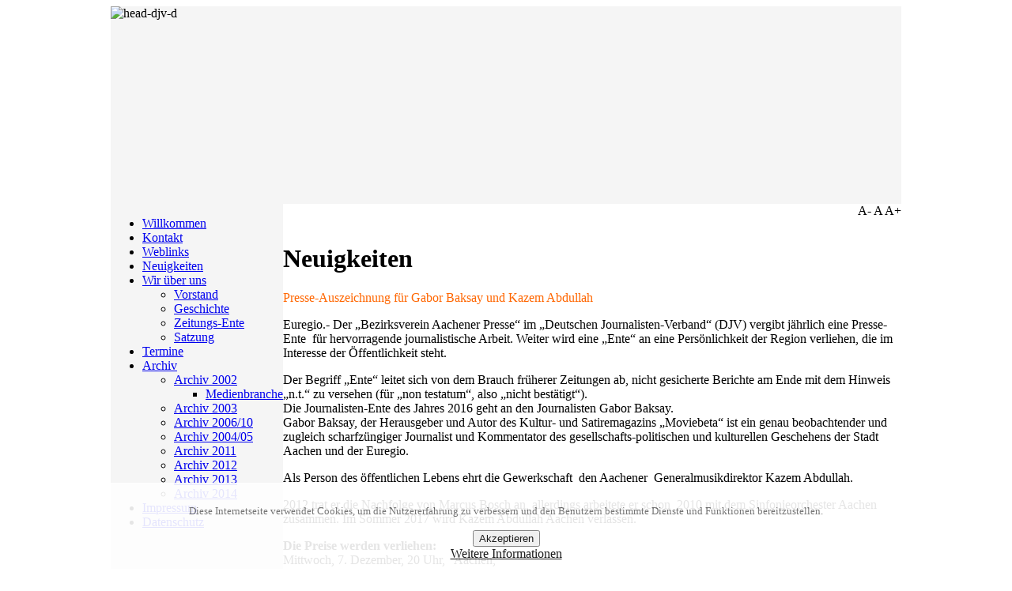

--- FILE ---
content_type: text/html; charset=utf-8
request_url: https://djv-aachen.de/index.php?option=com_content&view=article&id=122:presse-auszeichnung-fuer-gabor-baksay-und-kazem-abdullah&catid=34&Itemid=53
body_size: 3627
content:
<!doctype html>

<html lang="de-de">

<head>
  <meta http-equiv="content-type" content="text/html; charset=utf-8" />
	<meta name="description" content="DJV-Aachen" />
	<title>Presse-Auszeichnung für Gabor Baksay und Kazem Abdullah</title>
	<link href="/templates/arnesdjv2014/favicon.ico" rel="shortcut icon" type="image/vnd.microsoft.icon" />
	<link href="/plugins/system/jce/css/content.css?badb4208be409b1335b815dde676300e" rel="stylesheet" type="text/css" />
	<link href="/templates/arnesdjv2014/css/template.css.php" rel="stylesheet" type="text/css" />
	<link href="/media/jfontsize/css/jfontsize.css" rel="stylesheet" type="text/css" />
	<link href="https://djv-aachen.de/plugins/system/fmalertcookies/assets/css/bootstrap.min.css" rel="stylesheet" type="text/css" />
	<link href="https://djv-aachen.de/plugins/system/fmalertcookies/assets/css/custom.css" rel="stylesheet" type="text/css" />
	<script src="/media/jui/js/jquery.min.js?e103ca36563fef5a5cfdb58b43b83394" type="text/javascript"></script>
	<script src="/media/jui/js/jquery-noconflict.js?e103ca36563fef5a5cfdb58b43b83394" type="text/javascript"></script>
	<script src="/media/jui/js/jquery-migrate.min.js?e103ca36563fef5a5cfdb58b43b83394" type="text/javascript"></script>
	<script src="/media/system/js/caption.js?e103ca36563fef5a5cfdb58b43b83394" type="text/javascript"></script>
	<script src="/media/jfontsize/js/jquery.jfontsize-1.0.min.js" type="text/javascript"></script>
	<script type="text/javascript">
jQuery(window).on('load',  function() {
				new JCaption('img.caption');
			});
	</script>
	<script type="text/javascript">
	(function ($) {
		$().ready(function () {
			 $('p, .blog, .contact, span').jfontsize({
			     btnMinusClasseId: '#jfontsize-minus',
			     btnDefaultClasseId: '#jfontsize-default',
			     btnPlusClasseId: '#jfontsize-plus',
			     btnMinusMaxHits: 5,
			     btnPlusMaxHits: 5,
			     sizeChange: 1
			 });
		});
	})(jQuery)
</script>

  <meta name="viewport" content="width=device-width, initial-scale=1.0, maximum-scale=1.0, user-scalable=0" />
  <link rel="apple-touch-icon-precomposed" href="/templates/arnesdjv2014/images/apple-touch-icon-57x57-precomposed.png">
  <link rel="apple-touch-icon-precomposed" sizes="72x72" href="/templates/arnesdjv2014/images/apple-touch-icon-72x72-precomposed.png">
  <link rel="apple-touch-icon-precomposed" sizes="114x114" href="/templates/arnesdjv2014/images/apple-touch-icon-114x114-precomposed.png">
  <link rel="apple-touch-icon-precomposed" sizes="144x144" href="/templates/arnesdjv2014/images/apple-touch-icon-144x144-precomposed.png">
  
  <style type="text/css" media="all"><!--
.dsR17 /*agl rulekind: base;*/ { width: 180px; }
.dsR18 /*agl rulekind: base;*/ { width: 180px; height: 30px; }
.dsR58 /*agl rulekind: base;*/ { width: 1000px; height: auto; }
.dsR59 /*agl rulekind: base;*/ { text-align: right; height: 30px; }
--></style>  
  
</head>
  
<body class="site neuigkeiten-sp-1901952693 ">
  
  <div align="center">
			<!-- Kopf -->
			<table class="outline dsR58" border="0" cellspacing="0" cellpadding="0">
				<tr height="250">
					<td class="dsR17" colspan="2" align="left" valign="top" bgcolor="#f5f5f5" height="250">
						

<div class="custom"  >
	<img alt="head-djv-d" src="/images/stories/head-djv-d.jpg" style="float: left;" height="250" width="1000" /></div>

					</td>
				</tr>
				<!-- Hauptteil -->
				<tr>
					<td class="dsR18" rowspan="2" align="left" valign="top" bgcolor="#f5f5f5"><ul class="nav menu mod-list">
<li class="item-208 default"><a href="/index.php?option=com_content&amp;view=featured&amp;Itemid=208" >Willkommen</a></li><li class="item-68"><a href="/index.php?option=com_contact&amp;view=contact&amp;id=1&amp;Itemid=68" >Kontakt</a></li><li class="item-48"><a href="/index.php?option=com_content&amp;view=article&amp;id=93&amp;Itemid=48" >Weblinks</a></li><li class="item-53 current active"><a href="/index.php?option=com_content&amp;view=category&amp;layout=blog&amp;id=34&amp;Itemid=53" >Neuigkeiten</a></li><li class="item-54 deeper parent"><a href="/index.php?option=com_content&amp;view=article&amp;id=50&amp;Itemid=54" >Wir über uns</a><ul class="nav-child unstyled small"><li class="item-63"><a href="/index.php?option=com_content&amp;view=article&amp;id=70&amp;Itemid=63" >Vorstand</a></li><li class="item-65"><a href="/index.php?option=com_content&amp;view=article&amp;id=46&amp;Itemid=65" >Geschichte</a></li><li class="item-66"><a href="/index.php?option=com_content&amp;view=article&amp;id=47&amp;Itemid=66" >Zeitungs-Ente</a></li><li class="item-67"><a href="/images/2024-03-04-Satzung_neu-verabschiedet.pdf" target="_blank" rel="noopener noreferrer">Satzung</a></li></ul></li><li class="item-55"><a href="/index.php?option=com_jevents&amp;view=year&amp;layout=listevents&amp;Itemid=55" >Termine</a></li><li class="item-57 deeper parent"><a href="/index.php?option=com_content&amp;view=category&amp;layout=blog&amp;id=45&amp;Itemid=57" >Archiv</a><ul class="nav-child unstyled small"><li class="item-58 deeper parent"><a href="/index.php?option=com_content&amp;view=article&amp;id=54&amp;Itemid=58" >Archiv 2002</a><ul class="nav-child unstyled small"><li class="item-56"><a href="/index.php?option=com_content&amp;view=category&amp;layout=blog&amp;id=36&amp;Itemid=56" >Medienbranche</a></li></ul></li><li class="item-60"><a href="/index.php?option=com_content&amp;view=article&amp;id=58&amp;Itemid=60" >Archiv 2003</a></li><li class="item-61"><a href="/index.php?option=com_content&amp;view=category&amp;layout=blog&amp;id=41&amp;Itemid=61" >Archiv 2006/10</a></li><li class="item-62"><a href="/index.php?option=com_content&amp;view=article&amp;id=60&amp;Itemid=62" >Archiv 2004/05</a></li><li class="item-69"><a href="/index.php?option=com_content&amp;view=category&amp;layout=blog&amp;id=43&amp;Itemid=69" >Archiv 2011</a></li><li class="item-70"><a href="/index.php?option=com_content&amp;view=category&amp;layout=blog&amp;id=44&amp;Itemid=70" >Archiv 2012</a></li><li class="item-71"><a href="/index.php?option=com_content&amp;view=category&amp;layout=blog&amp;id=45&amp;Itemid=71" >Archiv 2013</a></li><li class="item-221"><a href="/index.php?option=com_content&amp;view=category&amp;layout=blog&amp;id=92&amp;Itemid=221" >Archiv 2014</a></li></ul></li><li class="item-64"><a href="/index.php?option=com_content&amp;view=article&amp;id=71&amp;Itemid=64" >Impressum</a></li><li class="item-352"><a href="/index.php?option=com_content&amp;view=article&amp;id=126&amp;Itemid=352" >Datenschutz</a></li></ul>
</td>
					<td class="dsR59" align="left" valign="top" bgcolor="white" width="820"><div class="jfontsize">
	<a class="jfontsize-button" id="jfontsize-minus">A-</a>
	<a class="jfontsize-button" id="jfontsize-default">A</a>
	<a class="jfontsize-button" id="jfontsize-plus">A+</a>
</div></td>
				</tr>
				<tr height="600">
					<td align="left" valign="top" bgcolor="white" width="820" height="600"><div class="item-page" itemscope itemtype="https://schema.org/Article">
	<meta itemprop="inLanguage" content="de-DE" />
		<div class="page-header">
		<h1> Neuigkeiten </h1>
	</div>
	
		
						
		
	
	
		
								<div itemprop="articleBody">
		<p><span style="color: #ff6600;">Presse-Auszeichnung f&uuml;r Gabor Baksay und Kazem Abdullah</span></p>
<p>Euregio.- Der &bdquo;Bezirksverein Aachener Presse&ldquo; im &bdquo;Deutschen Journalisten-Verband&ldquo; (DJV) vergibt j&auml;hrlich eine Presse-Ente&nbsp; f&uuml;r hervorragende journalistische Arbeit. Weiter wird eine &bdquo;Ente&ldquo; an eine Pers&ouml;nlichkeit der Region verliehen, die im Interesse der &Ouml;ffentlichkeit steht.</p>
 
<p>Der Begriff &bdquo;Ente&ldquo; leitet sich von dem Brauch fr&uuml;herer Zeitungen ab, nicht gesicherte Berichte am Ende mit dem Hinweis &bdquo;n.t.&ldquo; zu versehen (f&uuml;r &bdquo;non testatum&ldquo;, also &bdquo;nicht best&auml;tigt&ldquo;).<br />Die Journalisten-Ente des Jahres 2016 geht an den Journalisten Gabor Baksay.<br />Gabor Baksay, der Herausgeber und Autor des Kultur- und Satiremagazins &bdquo;Moviebeta&ldquo; ist ein genau beobachtender und zugleich scharfz&uuml;ngiger Journalist und Kommentator des gesellschafts-politischen und kulturellen Geschehens der Stadt Aachen und der Euregio.</p>
<p>Als Person des &ouml;ffentlichen Lebens ehrt die Gewerkschaft&nbsp; den Aachener&nbsp; Generalmusikdirektor Kazem Abdullah.</p>
<p>2012 trat er die Nachfolge von Marcus Bosch an, allerdings arbeitete er schon&nbsp; 2010 mit dem Sinfonieorchester Aachen zusammen. Im Sommer 2017 wird Kazem Abdullah Aachen verlassen.&nbsp; &nbsp;</p>
<p><strong>Die Preise werden verliehen:</strong> <br />Mittwoch, 7. Dezember, 20 Uhr, &nbsp;&nbsp;Aachen, <br />Caf&eacute; "Karls" im Centre Charlemagne am Katschhof<br />&nbsp;<br />In &bdquo;Bezirksverein Aachener Presse&ldquo; sind rund 200 Journalisten aus der St&auml;dteregion Aachen, den Kreisen D&uuml;ren, Heinsberg, Euskirchen sowie Ostbelgien und Br&uuml;ssel organisiert. &nbsp;<br />Der Bezirksverein Aachener Presse verleiht die &bdquo;Presse-Ente&ldquo; bereits seit 1966, mittlerweile wurden 124. Preistr&auml;ger ausgezeichnet. Gabor Baksay und Kazem Abdullah erhalten die Enten Nr. 125 und 126.</p>
<p><img src="/images/Gabor_Baksay-Pressefoto.jpg" alt="Gabor Baksay Pressefoto" /></p>
<p>Fotos: Gabor Baksay und Kazem Abdullah</p>	</div>

	
							</div>
</td>
				</tr>
				<!-- Fuss -->
				<tr>
					<td class="dsR17" colspan="2" bgcolor="white"></td>
				</tr>
			</table>
		</div>
  
<!--googleoff: all--><div class="cadre_alert_cookies" id="cadre_alert_cookies" style="opacity:0.9;text-align:center;position:fixed;z-index:10000;left: 0;right: 0;bottom: 0; margin:0px;"><div class="cadre_inner_alert_cookies" style="display: inline-block;width: 100%;margin:auto;max-width:100%;background-color: #ffffff;border: 0px solid #eeeeee;"><div class="cadre_inner_texte_alert_cookies" style="display: inline-block;padding:10px;color: #666666"><div class="cadre_texte "><p><span style="font-size: 10pt;">Diese Internetseite verwendet Cookies, um die Nutzererfahrung zu verbessern und den Benutzern bestimmte Dienste und Funktionen bereitzustellen.</span></p></div><div class="cadre_bouton "><div class=" col-md-6 col-sm-6 btn_close" style="margin:0;text-align:center"><button onclick="CloseCadreAlertCookie();" style="color:#000000" class="btn btn-grey btn-mini popup-modal-dismiss">Akzeptieren</button></div><div class=" col-md-6 col-sm-6 btn_readmore" style="margin:0;text-align:center"><a style="color:#000000" class="btn btn-grey btn-mini read_more" href="/index.php?option=com_content&amp;view=article&amp;id=126&amp;Itemid=352">Weitere Informationen</a></div></div></div></div></div><!--googleon: all--><script type="text/javascript">/*<![CDATA[*/var name = "fmalertcookies" + "=";var ca = document.cookie.split(";");var acceptCookie = false;for(var i=0; i<ca.length; i++) {var c = ca[i];while (c.charAt(0)==" ") c = c.substring(1);if (c.indexOf(name) == 0){ acceptCookie = true; document.getElementById("cadre_alert_cookies").style.display="none";}}var d = new Date();d.setTime(d.getTime() + (30*(24*60*60*1000)));var expires_cookie = "expires="+d.toUTCString();function CloseCadreAlertCookie(){document.getElementById('cadre_alert_cookies').style.display='none'; document.cookie='fmalertcookies=true; '+expires_cookie+'; path=/';}/*]]>*/</script></body>

</html>